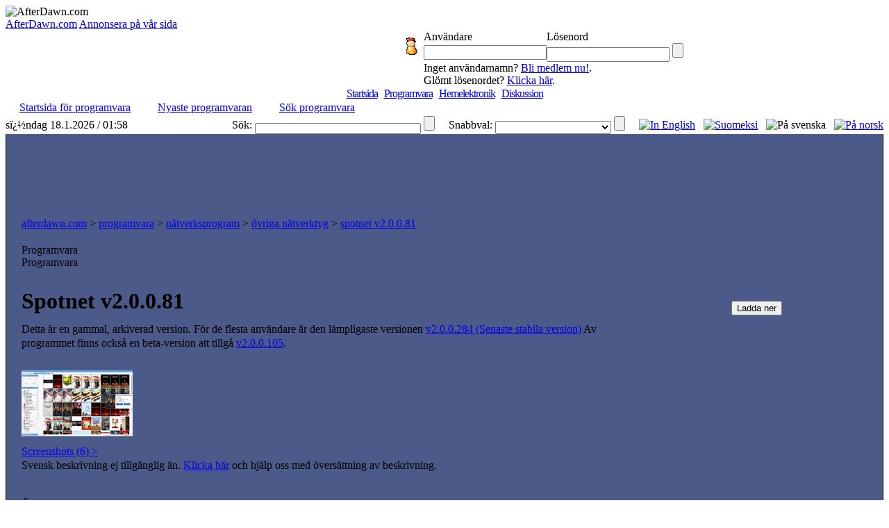

--- FILE ---
content_type: text/html;charset=windows-1252
request_url: http://sv.afterdawn.com/programvara/natverksprogram/ovriga_natverktyg/spotnet.cfm/v2_0_0_81_beta
body_size: 7163
content:



	<script type="text/javascript" src="https://cdn1.afterdawn.fi/scripts/jquery-lite.js"></script>
	
		<script type="text/javascript" src="https://cdn1.afterdawn.fi/scripts/thickbox-sv-3-1.js"></script>
	
	<link rel="stylesheet" href="https://cdn3.afterdawn.fi/scripts/ThickBox.css" type="text/css" media="screen" />



<!DOCTYPE HTML PUBLIC "-//W3C//DTD HTML 4.0 Transitional//EN">

<html>
<head>
	<title>Spotnet v2.0.0.81 (freeware)</title>
	<meta name="Author" content="AfterDawn.com">
	<meta name="Classification" content="DivX, DVDR, video, audio, packning, editering, nyheter och program.">
	<meta name="Description" content="">
	<meta name="KeyWords" content="">
	<META HTTP-EQUIV="Expires" CONTENT="Mon, 06 Jan 1990 00:00:01 GMT">
	<META HTTP-EQUIV="Pragma" CONTENT="no-cache">
	<meta http-equiv="Content-Type" content="text/html;charset=windows-1252">
	<meta HTTP-EQUIV="Content-Language" content="SV">
	<META NAME="revisit-after" CONTENT="1 days">
	<META name="Distribution" content="Global">
	<!-- TradeDoubler site verification 1478163 -->
	<link rel="P3Pv1" href="http://www.afterdawn.com/w3c/p3p.xml">
	<link rel="alternate" type="application/rss+xml" href="http://rss.afterdawn.com/software_swe_updates.xml" title="AfterDawn programvara nyaste uppdateringar">
	<link rel="STYLESHEET" type="text/css" href="http://i.afterdawn.com/v3/adv3d.css?260118">
	<link rel="STYLESHEET" type="text/css" href="http://i.afterdawn.com/v3/ad_structure.css?260118">
	<link rel="STYLESHEET" type="text/css" href="http://i.afterdawn.com/v3/sideboxes.css?260118">
	<link rel="apple-touch-icon" href="http://i.afterdawn.com/v3/apple-touch-icon2.png" type="image/png" />
	
	<script type="text/javascript" src="https://cdn2.afterdawn.fi/filepedia_fin/fp_software_specific.js"></script>
	
	
	<script data-ad-client="ca-pub-5626074131133514" async src="https://pagead2.googlesyndication.com/pagead/js/adsbygoogle.js"></script>
</head>
<body>

	

<div id="afterdawn_logo">
	
	
	
		
	
	<img src="http://i.afterdawn.com/v3/afterdawn_logo_winter.gif" alt="AfterDawn.com" usemap="#logomap">
	<map id="logomap" name="logomap">
		<area shape="poly" coords="297,63,298,38,71,32,57,1,25,8,8,35,9,82,53,65" href="/">
	</map>
</div>





	<div class="topbar_links">
		
			<span><a href="http://sv.afterdawn.com/general/company.cfm">AfterDawn.com</a></span>
		
			<span><a href="http://sv.afterdawn.com/general/annonsera.cfm">Annonsera på vår sida</a></span>
		
	</div>




	<div id="top_forms">
		<table cellpadding="0" cellspacing="0">
			<tr>
				<td rowspan="5" class="top_spacer">
					<img src="http://i.afterdawn.com/v3/spacer.gif" width="567" height="1" alt="">
				</td>
			</tr>
			<tr>
				<td rowspan="2" width="35" align="center">
					<img src="http://i.blasteroids.com/top_form_usr.gif" width="16" height="25" alt="User" class="icon">
				</td>
				
					<td>Användare</td>
					<td>Lösenord</td>
				
				<td rowspan="2">&nbsp;</td>
			</tr>
			<tr>
				
					<form action="http://loggain.afterdawn.com/login.cfm" method="post">
						<td>
							<input type="text" name="user">
						</td>
						<td>
							<input type="password" name="pwd">
							<input type="submit" value="" class="submit">
						</td>
					</form>
				
			</tr>
			<tr>
				<td class="corner_left">&nbsp;</td>
				
					<td colspan="2" class="register_link">
						Inget användarnamn? <a href="http://loggain.afterdawn.com/joinform.cfm">Bli medlem nu!</a>.<br />
						Glömt lösenordet? <a href="http://loggain.afterdawn.com/lost_password.cfm">Klicka här</a>.
					</td>
				
				<td class="corner_right">&nbsp;</td>
			</tr>
			<tr>
				<td colspan="4" class="top_spacer">
					<img src="http://i.afterdawn.com/v3/spacer.gif" width="220" height="1" alt="">
				</td>
			</tr>
		</table>
	</div>


<!-- google_ad_section_start(weight=ignore) -->
<table border="0" cellpadding="0" cellspacing="0" height="100%" width="100%">
	<tr>
		<td align="center" valign="top">
			<table border="0" cellpadding="0" cellspacing="0" width="100%">
				<tr>
					<td align="left" colspan="2">
						<table align="left" border="0" cellpadding="0" cellspacing="0" width="100%">
							<tr>
								<td valign="top">
								</td>
								<td>
									<table cellpadding="0" cellspacing="0" width="100%">
										

<tr>
	<td colspan="2" align="center">
		
		
			<div class="menu" style="letter-spacing:-1px;">
				<nobr>
				
				
				
					
					<span class="two">&nbsp;</span>
					<span class="not_selected"><a href="http://sv.afterdawn.com/">Startsida</a></span>
				
					
						
						
					
					<span class="twentyone">&nbsp;</span>
					<span class="selected"><a href="http://sv.afterdawn.com/programvara/">Programvara</a></span>
				
					
						
						
					
					<span class="twelve">&nbsp;</span>
					<span class="not_selected"><a href="http://sv.afterdawn.com/hemelektronik/">Hemelektronik</a></span>
				
					
						
						
					
					<span class="twentytwo">&nbsp;</span>
					<span class="not_selected"><a href="http://diskussion.afterdawn.com/">Diskussion</a></span>
				
				
					
				
				<span class="twenty">&nbsp;</span>
				</nobr>
			</div>
		 

	</td>
</tr>


<tr>
	<td class="submenubg" colspan="2" width="100%" height="23">
		<table border="0" cellpadding="0" cellspacing="0">
			<tr>
		  		<td class="submenu">

  <nobr><img src="http://i.afterdawn.com/v3/subarrow2.gif" width="16" height="14">&nbsp;<a href="/programvara/" class="submenu" style="padding-right:3px">Startsida för programvara</a><span style="font-weight:bold">&nbsp;&nbsp;&nbsp;</span></nobr>

  <nobr><img src="http://i.afterdawn.com/v3/subarrow2.gif" width="16" height="14">&nbsp;<a href="/programvara/nyaste_programvaran/" class="submenu" style="padding-right:3px">Nyaste programvaran</a><span style="font-weight:bold">&nbsp;&nbsp;&nbsp;</span></nobr>

  <nobr><img src="http://i.afterdawn.com/v3/subarrow2.gif" width="16" height="14">&nbsp;<a href="/sok/programvara.cfm" class="submenu" style="padding-right:3px">Sök programvara</a>


				</td>
			</tr>
		</table>
	</td>
</tr>


	<tr>
		<td align="left" class="langselect_a"><nobr>sï¿½ndag 18.1.2026 / 01:58</nobr></td>
		<td align="right" class="langselect_b">
			<table cellpadding="0" cellspacing="0" border="0">
				<td class="langselect_c">Sök:&nbsp;</td>
				<form name="searchbox" action="http://sv.afterdawn.com/sok/sokresultat.cfm" method="get">
					<td class="langselect_d">
						<input style="font-size:9px; font-family:Verdana, Geneva, Arial, Helvetica, sans-serif;" vspace="0" name="q" size="45" maxlength="150" type="text">
						<input type="submit" value="" class="quickmenu_gobutton" name="sa"/>
						<input type="hidden" name="domains" value="afterdawn.com"></input>
						<input type="hidden" name="sitesearch" value="afterdawn.com"></input>
						<input type="hidden" name="client" value="pub-5626074131133514"></input>
						<input type="hidden" name="forid" value="1"></input>
						<input type="hidden" name="channel" value="6372662082"></input>
						<input type="hidden" name="ie" value="ISO-8859-1"></input>
						<input type="hidden" name="oe" value="ISO-8859-1"></input>
						<input type="hidden" name="cof" value="GALT:#000080;GL:1;DIV:#FFFFFF;VLC:000080;AH:center;BGC:FFFFFF;LBGC:3D486E;ALC:000080;LC:000080;T:000000;GFNT:DDDDFD;GIMP:DDDDFD;LH:50;LW:150;L:http://i.afterdawn.com/afterdawn_google_logo.gif;S:http://www.afterdawn.com/;FORID:11"></input>
						<input type="hidden" name="hl" value="sv"></input>
						<input type="hidden" name="lr" value="lang_sv"></input>
					</td>
				</form>
				<td class="langselect_c">&nbsp;&nbsp;&nbsp;&nbsp;&nbsp;Snabbval:&nbsp;</td>
				<form name="quickmenu" action="http://sv.afterdawn.com/" method="post">
					<input type="hidden" name="page" value="Programvara">
					<input type="hidden" name="lang" value="swe">
					<input type="hidden" name="subalign" value="home">
					<td class="langselect_d">
						<select name="quick" class="langselect" onchange="document.location=(this.options[this.selectedIndex].value)">
							<option value=""></option>
							<option value="http://sv.afterdawn.com/programvara/nyaste_programvaran/">Nyaste uppdateringar</option>
							<option value="http://sv.afterdawn.com/programvara/popularaste_programvaran/">Populäraste programmen</option>
							<option value="http://diskussion.afterdawn.com/">Diskussion</option>
						</select>
						<input type="submit" value="" class="quickmenu_gobutton"/>
					</td>
				</form>
				<td class="langselect_c">&nbsp;&nbsp;&nbsp;&nbsp;&nbsp;</td>

				<td class="langselect_d">
					<a href="http://www.afterdawn.com/"><img src="http://i.afterdawn.com/v3/flag_eng.gif" alt="In English" title="In English" /></a>&nbsp;&nbsp;
					<a href="http://fin.afterdawn.com/"><img src="http://i.afterdawn.com/v3/flag_fin.gif" alt="Suomeksi" title="Suomeksi" /></a>&nbsp;&nbsp;
					<img src="http://i.afterdawn.com/v3/flag_swe.gif" alt="På svenska" title="På svenska" />&nbsp;&nbsp;
					<a href="http://no.afterdawn.com/"><img src="https://cdn2.afterdawn.fi/v3/flag_nor.gif" alt="På norsk" title="På norsk" /></a>
				</td>

			</table>
		</td>
	</tr>

				<tr>
					<td align="left" colspan="2" style="background-color:#4C5A89; padding:10px 2px 10px 2px; border:1px solid black; border-top:0px" width="100%">
						
						  
<div align="center">
	<script type="text/javascript"><!--
		google_ad_client = "pub-5626074131133514";
		/* ad/swe - main site, top 728x90 */
		google_ad_slot = "5797418891";
		google_ad_width = 728;
		google_ad_height = 90;
		//-->
	</script>
	<script type="text/javascript" src="http://pagead2.googlesyndication.com/pagead/show_ads.js">
	</script>
</div>

						
				  		<table border="0" cellpadding="0" cellspacing="10" width="100%">
				    	  <tr>
						    	<td valign="top">
				      				<table border="0" class="maintable" cellpadding="10" cellspacing="0" width="100%">
					    				<tr>
						  					<td class="path" colspan="2"><a href="http://sv.afterdawn.com/" class="path">afterdawn.com</a> &gt; <a href="http://sv.afterdawn.com/programvara/" class="path">programvara</a> &gt; <a href="http://sv.afterdawn.com/programvara/natverksprogram/" class="path">nätverksprogram</a> &gt; <a href="http://sv.afterdawn.com/programvara/natverksprogram/ovriga_natverktyg/" class="path">övriga nätverktyg</a> &gt; <a href="http://sv.afterdawn.com/programvara/natverksprogram/ovriga_natverktyg/spotnet.cfm" class="path">spotnet v2.0.0.81</a</td>
										</tr>
										<tr>
											<td valign="top">
												



<table border="0" cellpadding="0" cellspacing="0">
  <tr>
    <td background="http://i.afterdawn.com/v3/titlebg5.gif" class="titlepic" width="356" height="30">
      <div class="subhead1">Programvara</div>
      <div class="subhead2">Programvara</div>
    </td>
  </tr>
</table>




												<table border="0" cellpadding="0" cellspacing="0" class="maintable2">
													<tr>
														<td valign="top">
															<table cellpadding="0" cellspacing="0"><!-- google_ad_section_end(weight=ignore) -->



	

		

		
			<tr>
				<td valign="top">

				<table cellpadding="0" cellspacing="0" width="100%">
					<tr style="height:200px;">
						<td class="smalltext" valign="top" style="line-height:20px">
						
						<h1>Spotnet v2.0.0.81</h1>
						
						
							
	 
	
	
		
		<p id="version-message">Detta är en gammal, arkiverad version. För de flesta användare är den lämpligaste versionen <a href="/programvara/natverksprogram/ovriga_natverktyg/spotnet.cfm/v2_0_0_284">v2.0.0.284 (Senaste stabila version)</a> Av programmet finns också en beta-version att tillgå <a href="/programvara/natverksprogram/ovriga_natverktyg/spotnet.cfm/v2_0_0_105">v2.0.0.105</a>.<br /></p>
	



						
						
						<div class="file_desc">
							

								
									<div class="screenshot">
									
										<a href="https://cdn2.afterdawn.fi/screenshots/normal/17375.jpg" rel="galleria" title="Spotnet v2.0.0.240&nbsp;screenshot" target="_blank" class="thickbox" ><img src="https://cdn2.afterdawn.fi/screenshots/thumbs/17375.png" width="160px" height="120px" /><br />Screenshots&nbsp;(6)&nbsp;&gt;</a>
									
										<a href="https://cdn1.afterdawn.fi/screenshots/normal/14159.jpg" rel="galleria" title="Spotnet v2.0.0.80&nbsp;screenshot" target="_blank" class="thickbox" style="display: none;"><img src="https://cdn3.afterdawn.fi/screenshots/thumbs/14159.png" width="160px" height="120px" /><br />Screenshots&nbsp;(6)&nbsp;&gt;</a>
									
										<a href="https://cdn3.afterdawn.fi/screenshots/normal/3067.jpg" rel="galleria" title="Spotnet v1.7.4&nbsp;screenshot" target="_blank" class="thickbox" style="display: none;"><img src="https://cdn1.afterdawn.fi/screenshots/thumbs/3067.png" width="160px" height="120px" /><br />Screenshots&nbsp;(6)&nbsp;&gt;</a>
									
										<a href="https://cdn1.afterdawn.fi/screenshots/normal/2800.jpg" rel="galleria" title="Spotnet 1.5.6&nbsp;screenshot" target="_blank" class="thickbox" style="display: none;"><img src="https://cdn3.afterdawn.fi/screenshots/thumbs/2800.png" width="160px" height="120px" /><br />Screenshots&nbsp;(6)&nbsp;&gt;</a>
									
										<a href="https://cdn1.afterdawn.fi/screenshots/normal/2799.jpg" rel="galleria" title="Spotnet 1.5.6&nbsp;screenshot" target="_blank" class="thickbox" style="display: none;"><img src="https://cdn1.afterdawn.fi/screenshots/thumbs/2799.png" width="160px" height="120px" /><br />Screenshots&nbsp;(6)&nbsp;&gt;</a>
									
										<a href="https://cdn2.afterdawn.fi/screenshots/normal/2798.jpg" rel="galleria" title="Spotnet 1.5.6&nbsp;screenshot" target="_blank" class="thickbox" style="display: none;"><img src="https://cdn3.afterdawn.fi/screenshots/thumbs/2798.png" width="160px" height="120px" /><br />Screenshots&nbsp;(6)&nbsp;&gt;</a>
									
									</div>
								

								

									
										Svensk beskrivning ej tillgänglig än. <a href="http://sv.afterdawn.com/programvara/content_correction.cfm?software_id=3262">Klicka här</a> och hjälp oss med översättning av beskrivning.
									

								

							
						</div>
						
						
						
							<br />
							<p class="editions">
								<strong>Övriga editioner:</strong><br />
								
									<a href="/programvara/natverksprogram/ovriga_natverktyg/all_in_one_editor_for_spotnet.cfm" id="rightbar_link">AIO Editor voor Spotnet (nederlands)</a><br />
								
									<a href="/programvara/natverksprogram/ovriga_natverktyg/all_in_one_editor_for_spotnet.cfm" id="rightbar_link">AIO Editor voor Spotnet (nederlands)</a><br />
								
									<a href="/programvara/natverksprogram/ovriga_natverktyg/all_in_one_editor_for_spotnet.cfm" id="rightbar_link">AIO Editor voor Spotnet (nederlands)</a><br />
								
									<a href="/programvara/natverksprogram/ovriga_natverktyg/all_in_one_editor_for_spotnet.cfm" id="rightbar_link">AIO Editor voor Spotnet (nederlands)</a><br />
								
									<a href="/programvara/natverksprogram/ovriga_natverktyg/sabnzbd_voor_spotnet_nederlands.cfm" id="rightbar_link">SABnzbd voor Spotnet</a><br />
								
									<a href="/programvara/natverksprogram/ovriga_natverktyg/sabnzbd_voor_spotnet_nederlands.cfm" id="rightbar_link">SABnzbd voor Spotnet</a><br />
								
									<a href="/programvara/natverksprogram/ovriga_natverktyg/sabnzbd_voor_spotnet_nederlands.cfm" id="rightbar_link">SABnzbd voor Spotnet</a><br />
								
									<a href="/programvara/natverksprogram/ovriga_natverktyg/sabnzbd_voor_spotnet_nederlands.cfm" id="rightbar_link">SABnzbd voor Spotnet</a><br />
								
									<a href="/programvara/natverksprogram/ovriga_natverktyg/sabnzbd_v0_7_18_voor_spotnet.cfm" id="rightbar_link">SABnzbd voor Spotnet</a><br />
								
									<a href="/programvara/natverksprogram/ovriga_natverktyg/sabnzbd_v0_7_18_voor_spotnet.cfm" id="rightbar_link">SABnzbd voor Spotnet</a><br />
								
									<a href="/programvara/natverksprogram/ovriga_natverktyg/spotnet_portable_nederlands.cfm" id="rightbar_link">Spotnet (Classic) Portable</a><br />
								
									<a href="/programvara/natverksprogram/ovriga_natverktyg/spotnet_portable_nederlands.cfm" id="rightbar_link">Spotnet (Classic) Portable</a><br />
								
									<a href="/programvara/natverksprogram/ovriga_natverktyg/spotnet_portable_nederlands.cfm" id="rightbar_link">Spotnet (Classic) Portable</a><br />
								
									<a href="/programvara/natverksprogram/ovriga_natverktyg/spotnet_portable_nederlands.cfm" id="rightbar_link">Spotnet (Classic) Portable</a><br />
								
									<a href="/programvara/natverksprogram/ovriga_natverktyg/spotnet_portable_nederlands.cfm" id="rightbar_link">Spotnet (Classic) Portable</a><br />
								
									<a href="/programvara/natverksprogram/ovriga_natverktyg/spotnet_-_ftd_look.cfm" id="rightbar_link">Spotnet - FTD look - NZB-knop</a><br />
								
									<a href="/programvara/natverksprogram/ovriga_natverktyg/spotnet_-_ftd_look.cfm" id="rightbar_link">Spotnet - FTD look - NZB-knop</a><br />
								
									<a href="/programvara/natverksprogram/ovriga_natverktyg/spotnet_alles-in-een.cfm" id="rightbar_link">Spotnet Plus</a><br />
								
									<a href="/programvara/natverksprogram/ovriga_natverktyg/spotnet_watchdog.cfm" id="rightbar_link">Spotnet Watchdog (nederlands)</a><br />
								
							</p>
						
						

						</td>
						<td align="center" valign="top" width="300" style="padding:10px" rowspan="2">

							<div id="software_info">

								
								

	<div class="downloadBox">
		
			<form action="/programvara/download_splash.cfm/spotnet" method="post">
				<input type="hidden" name="version_id" value="99638">
				<input type="hidden" name="software_id" value="3262">

				<input type="submit" name="download_hanikka_01" alt="Ladda ner" title="Ladda ner" class="download_hanikka" value="Ladda ner" />

				
					<input type="hidden" name="mirror" value="0">
				
			</form>
		

	</div>

	







	<div>

		<script type="text/javascript"><!--
		google_ad_client = "pub-5626074131133514";
		/* ad/swe - software description 300x250 box */
		google_ad_slot = "3255667761";
		google_ad_width = 300;
		google_ad_height = 250;
		//-->
		</script>
		<script type="text/javascript"
		src="http://pagead2.googlesyndication.com/pagead/show_ads.js">
		</script>

	</div>



<br />




 	<table cellpadding="0" cellspacing="0" class="maintable" width="300">
		<tr>
			<td class="infotitle" colspan="2" valign="top">Spotnet</td>
		</tr>
		<tr>

			<td class="infotopic2" valign="top">Programlicens:</td>
			<td class="infodata2" valign="top">Freeware</td>
		</tr>
		
		<tr>

			<td class="infotopic2" valign="top">Operativsystem:</td>
			<td class="infodata2" valign="top">Vista/ Win10/ Win7/ Win8/ WinXP</td>
		</tr>
		<tr>
			<td class="infotopic" valign="top">Införd:</td>
			<td class="infodata" valign="top">17.2.2011</td>
		</tr>
		<tr>
			<td class="infotopic" valign="top">Uppdaterat:</td>
			<td class="infodata" valign="top">18.12.2019</td>
		</tr>
		<tr>
			<td class="infotopic2" valign="top">Nedladdningar:</td>
			<td class="infodata2" valign="top">1,373,382&nbsp;gånger</td>
		</tr>

		

			<tr>
				<td class="infotopic" valign="top">Filstorlek:</td>
				<td class="infodata" valign="top"> 30.92 MB</td>
			</tr>

		

		<tr>
			<td class="infotopic2" valign="top">Programmets hemsida:</td>
			<td class="infodata2" valign="top"><a onClick="this.href=FCx(this.href);" href="http://www.spot-net.nl/" target="_blank">Klicka här</a></td>

		</tr>
	

		<tr>
			<td class="infotopic" valign="top" style="border-bottom:0px">Värdering:</td>
			<td class="infodata" valign="top" style="padding-bottom:10px; border-bottom:0px">
			&nbsp;
				<img src="https://cdn3.afterdawn.fi/v3/rating_3.gif" width="63" height="20" alt="[arvostelu]" border="0"><br />
				3.21&nbsp;(131&nbsp;röster )
			

			</td>
		</tr>
	</table>



								

								
								
									
									
									<div class="software_extra_info" id="other_versions">
										<h3>Övriga versioner</h3>
											

												<a class="showAllVersions" id="labelToggleVersions" onClick="toggleListVisibility('versionList','labelToggleVersions','Visa alla versioner (total 53)','Visa bara de senaste versionerna')">Visa alla versioner (total 53)</a>

											
										</ul>
										<div id="versionList" class="compressed">
											<ul>
												
												
													
													
													
													
													
													
														
														
															
																
																
																
															
														
													<li class="default" id="latest_stable" title="Detta är den senaste stabila versionen av programmet.">
														<a href="/programvara/natverksprogram/ovriga_natverktyg/spotnet.cfm"><span class="link">Spotnet v2.0.0.284</span>
															
																<br>
																<span class="specifier">
																	(Senaste&nbsp;stabil&nbsp;version)
																</span>
															
														</a>
													</li>
												
													
													
													
													
													
													
														
														
													<li class="default" title="">
														<a href="/programvara/natverksprogram/ovriga_natverktyg/spotnet.cfm/v2_0_0_276"><span class="link">Spotnet v2.0.0.276</span>
															
														</a>
													</li>
												
													
													
													
													
													
													
														
														
													<li class="default" title="">
														<a href="/programvara/natverksprogram/ovriga_natverktyg/spotnet.cfm/v2_0_0_275"><span class="link">Spotnet v2.0.0.275</span>
															
														</a>
													</li>
												
													
													
													
													
													
													
														
														
													<li class="default" title="">
														<a href="/programvara/natverksprogram/ovriga_natverktyg/spotnet.cfm/v2_0_0_272"><span class="link">Spotnet v2.0.0.272</span>
															
														</a>
													</li>
												
													
													
													
													
													
													
														
														
													<li class="default" title="">
														<a href="/programvara/natverksprogram/ovriga_natverktyg/spotnet.cfm/v2_0_0_265"><span class="link">Spotnet v2.0.0.265</span>
															
														</a>
													</li>
												
													
													
													
													
													
														
													
														
														
													<li class="hidden" title="">
														<a href="/programvara/natverksprogram/ovriga_natverktyg/spotnet.cfm/v2_0_0_261"><span class="link">Spotnet v2.0.0.261</span>
															
														</a>
													</li>
												
													
													
													
													
													
														
													
														
														
													<li class="hidden" title="">
														<a href="/programvara/natverksprogram/ovriga_natverktyg/spotnet.cfm/v2_0_0_260"><span class="link">Spotnet v2.0.0.260</span>
															
														</a>
													</li>
												
													
													
													
													
													
														
													
														
														
													<li class="hidden" title="">
														<a href="/programvara/natverksprogram/ovriga_natverktyg/spotnet.cfm/v2_0_0_250"><span class="link">Spotnet v2.0.0.250</span>
															
														</a>
													</li>
												
													
													
													
													
													
														
													
														
														
													<li class="hidden" title="">
														<a href="/programvara/natverksprogram/ovriga_natverktyg/spotnet.cfm/v2_0_0_244"><span class="link">Spotnet v2.0.0.244</span>
															
														</a>
													</li>
												
													
													
													
													
													
														
													
														
														
													<li class="hidden" title="">
														<a href="/programvara/natverksprogram/ovriga_natverktyg/spotnet.cfm/v2_0_0_240"><span class="link">Spotnet v2.0.0.240</span>
															
														</a>
													</li>
												
													
													
													
													
													
														
													
														
														
													<li class="hidden" title="">
														<a href="/programvara/natverksprogram/ovriga_natverktyg/spotnet.cfm/v2_0_0_236"><span class="link">Spotnet v2.0.0.236</span>
															
														</a>
													</li>
												
													
													
													
													
													
														
													
														
														
													<li class="hidden" title="">
														<a href="/programvara/natverksprogram/ovriga_natverktyg/spotnet.cfm/v2_0_0_235"><span class="link">Spotnet v2.0.0.235</span>
															
														</a>
													</li>
												
													
													
													
													
													
														
													
														
														
													<li class="hidden" title="">
														<a href="/programvara/natverksprogram/ovriga_natverktyg/spotnet.cfm/v2_0_0_232"><span class="link">Spotnet v2.0.0.232</span>
															
														</a>
													</li>
												
													
													
													
													
													
														
													
														
														
													<li class="hidden" title="">
														<a href="/programvara/natverksprogram/ovriga_natverktyg/spotnet.cfm/v2_0_0_228"><span class="link">Spotnet v2.0.0.228</span>
															
														</a>
													</li>
												
													
													
													
													
													
														
													
														
														
													<li class="hidden" title="">
														<a href="/programvara/natverksprogram/ovriga_natverktyg/spotnet.cfm/v2_0_0_224"><span class="link">Spotnet v2.0.0.224</span>
															
														</a>
													</li>
												
													
													
													
													
													
														
													
														
														
													<li class="hidden" title="">
														<a href="/programvara/natverksprogram/ovriga_natverktyg/spotnet.cfm/v2_0_0_220"><span class="link">Spotnet v2.0.0.220</span>
															
														</a>
													</li>
												
													
													
													
													
													
														
													
														
														
													<li class="hidden" title="">
														<a href="/programvara/natverksprogram/ovriga_natverktyg/spotnet.cfm/v2_0_0_218"><span class="link">Spotnet v2.0.0.218</span>
															
														</a>
													</li>
												
													
													
													
													
													
														
													
														
														
													<li class="hidden" title="">
														<a href="/programvara/natverksprogram/ovriga_natverktyg/spotnet.cfm/v2_0_0_211"><span class="link">Spotnet v2.0.0.211</span>
															
														</a>
													</li>
												
													
													
													
													
													
														
													
														
														
													<li class="hidden" title="">
														<a href="/programvara/natverksprogram/ovriga_natverktyg/spotnet.cfm/v2_0_0_210"><span class="link">Spotnet v2.0.0.210</span>
															
														</a>
													</li>
												
													
													
													
													
													
														
													
														
														
													<li class="hidden" title="">
														<a href="/programvara/natverksprogram/ovriga_natverktyg/spotnet.cfm/v2_0_0_207"><span class="link">Spotnet v2.0.0.207</span>
															
														</a>
													</li>
												
													
													
													
													
													
														
													
														
														
													<li class="hidden" title="">
														<a href="/programvara/natverksprogram/ovriga_natverktyg/spotnet.cfm/v2_0_0_201"><span class="link">Spotnet v2.0.0.201</span>
															
														</a>
													</li>
												
													
													
													
													
													
														
													
														
														
													<li class="hidden" title="">
														<a href="/programvara/natverksprogram/ovriga_natverktyg/spotnet.cfm/v2_0_0_200"><span class="link">Spotnet v2.0.0.200</span>
															
														</a>
													</li>
												
													
													
													
													
													
														
													
														
														
													<li class="hidden" title="">
														<a href="/programvara/natverksprogram/ovriga_natverktyg/spotnet.cfm/v2_0_0_198"><span class="link">Spotnet v2.0.0.198</span>
															
														</a>
													</li>
												
													
													
													
													
													
														
													
														
														
													<li class="hidden" title="">
														<a href="/programvara/natverksprogram/ovriga_natverktyg/spotnet.cfm/v2_0_0_172"><span class="link">Spotnet v2.0.0.172</span>
															
														</a>
													</li>
												
													
													
													
													
													
														
													
														
														
													<li class="hidden" title="">
														<a href="/programvara/natverksprogram/ovriga_natverktyg/spotnet.cfm/v2_0_0_168"><span class="link">Spotnet v2.0.0.168</span>
															
														</a>
													</li>
												
													
													
													
													
													
														
													
														
														
													<li class="hidden" title="">
														<a href="/programvara/natverksprogram/ovriga_natverktyg/spotnet.cfm/v2_0_0_165"><span class="link">Spotnet v2.0.0.165</span>
															
														</a>
													</li>
												
													
													
													
													
													
														
													
														
														
													<li class="hidden" title="">
														<a href="/programvara/natverksprogram/ovriga_natverktyg/spotnet.cfm/v2_0_0_159"><span class="link">Spotnet v2.0.0.159</span>
															
														</a>
													</li>
												
													
													
													
													
													
														
													
														
														
													<li class="hidden" title="">
														<a href="/programvara/natverksprogram/ovriga_natverktyg/spotnet.cfm/v2_0_0_158"><span class="link">Spotnet v2.0.0.158</span>
															
														</a>
													</li>
												
													
													
													
													
													
														
													
														
														
													<li class="hidden" title="">
														<a href="/programvara/natverksprogram/ovriga_natverktyg/spotnet.cfm/v2_0_0_150"><span class="link">Spotnet v2.0.0.150</span>
															
														</a>
													</li>
												
													
													
													
													
													
														
													
														
														
													<li class="hidden" title="">
														<a href="/programvara/natverksprogram/ovriga_natverktyg/spotnet.cfm/v2_0_0_147"><span class="link">Spotnet v2.0.0.147</span>
															
														</a>
													</li>
												
													
													
													
													
													
													
														
														
															
																
																
																
															
														
													<li class="default" id="latest_beta" title="Detta är den senaste beta-versionen av programmet.">
														<a href="/programvara/natverksprogram/ovriga_natverktyg/spotnet.cfm/v2_0_0_105"><span class="link">Spotnet v2.0.0.105</span>
															
																<br>
																<span class="specifier">
																	(Senaste&nbsp;beta&nbsp;version)
																</span>
															
														</a>
													</li>
												
													
													
													
													
													
														
													
														
														
													<li class="hidden" title="">
														<a href="/programvara/natverksprogram/ovriga_natverktyg/spotnet.cfm/v2_0_0_102"><span class="link">Spotnet v2.0.0.102</span>
															
														</a>
													</li>
												
													
													
													
													
													
														
													
														
														
													<li class="hidden" title="">
														<a href="/programvara/natverksprogram/ovriga_natverktyg/spotnet.cfm/v2_0_0_91"><span class="link">Spotnet v2.0.0.91</span>
															
														</a>
													</li>
												
													
													
													
													
													
														
													
														
														
													<li class="hidden" title="">
														<a href="/programvara/natverksprogram/ovriga_natverktyg/spotnet.cfm/v2_0_0_89"><span class="link">Spotnet v2.0.0.89</span>
															
														</a>
													</li>
												
													
													
													
													
													
														
													
														
														
													<li class="hidden" title="">
														<a href="/programvara/natverksprogram/ovriga_natverktyg/spotnet.cfm/v2_0_0_86"><span class="link">Spotnet v2.0.0.86</span>
															
														</a>
													</li>
												
													
													
													
													
													
														
													
														
														
													<li class="hidden" title="">
														<a href="/programvara/natverksprogram/ovriga_natverktyg/spotnet.cfm/v2_0_0_83"><span class="link">Spotnet v2.0.0.83</span>
															
														</a>
													</li>
												
													
													
													
													
													
														
													
														
														
													<li class="hidden" title="">
														<a href="/programvara/natverksprogram/ovriga_natverktyg/spotnet.cfm/v2_0_0_81"><span class="link">Spotnet v2.0.0.81</span>
															
														</a>
													</li>
												
													
													
													
													
													
													
														
															
															
															
														
														
													<li class="selected" title="Selected. ">
														<a href="/programvara/natverksprogram/ovriga_natverktyg/spotnet.cfm/v2_0_0_81_beta"><span class="link">Spotnet v2.0.0.81</span>
															
														</a>
													</li>
												
													
													
													
													
													
														
													
														
														
													<li class="hidden" title="">
														<a href="/programvara/natverksprogram/ovriga_natverktyg/spotnet.cfm/v2_0_0_80"><span class="link">Spotnet v2.0.0.80</span>
															
														</a>
													</li>
												
													
													
													
													
													
														
													
														
														
													<li class="hidden" title="">
														<a href="/programvara/natverksprogram/ovriga_natverktyg/spotnet.cfm/v1_8_5_0"><span class="link">Spotnet v1.8.5.0</span>
															
														</a>
													</li>
												
													
													
													
													
													
														
													
														
														
													<li class="hidden" title="">
														<a href="/programvara/natverksprogram/ovriga_natverktyg/spotnet.cfm/v1_8_4_3"><span class="link">Spotnet v1.8.4.3</span>
															
														</a>
													</li>
												
													
													
													
													
													
														
													
														
														
													<li class="hidden" title="">
														<a href="/programvara/natverksprogram/ovriga_natverktyg/spotnet.cfm/v1_8_4_1"><span class="link">Spotnet v1.8.4.1</span>
															
														</a>
													</li>
												
													
													
													
													
													
														
													
														
														
													<li class="hidden" title="">
														<a href="/programvara/natverksprogram/ovriga_natverktyg/spotnet.cfm/1_8_1_2__mini_update_"><span class="link">Spotnet 1.8.1.2 (Mini Update)</span>
															
														</a>
													</li>
												
													
													
													
													
													
														
													
														
														
													<li class="hidden" title="">
														<a href="/programvara/natverksprogram/ovriga_natverktyg/spotnet.cfm/v1_8_1_1b"><span class="link">Spotnet v1.8.1.1b</span>
															
														</a>
													</li>
												
													
													
													
													
													
														
													
														
														
													<li class="hidden" title="">
														<a href="/programvara/natverksprogram/ovriga_natverktyg/spotnet.cfm/v1_8_1"><span class="link">Spotnet v1.8.1</span>
															
														</a>
													</li>
												
													
													
													
													
													
														
													
														
														
													<li class="hidden" title="">
														<a href="/programvara/natverksprogram/ovriga_natverktyg/spotnet.cfm/v1_8_0"><span class="link">Spotnet v1.8.0</span>
															
														</a>
													</li>
												
													
													
													
													
													
														
													
														
														
													<li class="hidden" title="">
														<a href="/programvara/natverksprogram/ovriga_natverktyg/spotnet.cfm/v1_7_6"><span class="link">Spotnet v1.7.6</span>
															
														</a>
													</li>
												
													
													
													
													
													
														
													
														
														
													<li class="hidden" title="">
														<a href="/programvara/natverksprogram/ovriga_natverktyg/spotnet.cfm/v1_7_5"><span class="link">Spotnet v1.7.5</span>
															
														</a>
													</li>
												
													
													
													
													
													
														
													
														
														
													<li class="hidden" title="">
														<a href="/programvara/natverksprogram/ovriga_natverktyg/spotnet.cfm/v1_7_4"><span class="link">Spotnet v1.7.4</span>
															
														</a>
													</li>
												
													
													
													
													
													
														
													
														
														
													<li class="hidden" title="">
														<a href="/programvara/natverksprogram/ovriga_natverktyg/spotnet.cfm/v1_7_3"><span class="link">Spotnet v1.7.3</span>
															
														</a>
													</li>
												
													
													
													
													
													
														
													
														
														
													<li class="hidden" title="">
														<a href="/programvara/natverksprogram/ovriga_natverktyg/spotnet.cfm/v1_7_2"><span class="link">Spotnet v1.7.2</span>
															
														</a>
													</li>
												
													
													
													
													
													
														
													
														
														
													<li class="hidden" title="">
														<a href="/programvara/natverksprogram/ovriga_natverktyg/spotnet.cfm/v1_71"><span class="link">Spotnet v1.71</span>
															
														</a>
													</li>
												
													
													
													
													
													
														
													
														
														
													<li class="hidden" title="">
														<a href="/programvara/natverksprogram/ovriga_natverktyg/spotnet.cfm/1_5_6"><span class="link">Spotnet 1.5.6</span>
															
														</a>
													</li>
												
											</ul>
										</div>
									</div>
									<div id="software_legend">
										<p><img src="https://cdn3.afterdawn.fi/v3/sw_icon_beta_whitebg.gif" width="16" height="16" alt="" /> = Senaste beta-version.</p>
										<p><img src="https://cdn2.afterdawn.fi/v3/sw_icon_stable_whitebg.gif" width="16" height="16" alt="" /> = Senaste stabila version.</p>
										<p><img src="https://cdn3.afterdawn.fi/v3/sw_icon_old_whitebg.gif" width="16" height="16" alt="" /> = Äldre version.</p>
									</div>
								
								

								
								
									<div class="software_extra_info">
										<h3>What has been updated?</h3>
										<ul>
											<li>
												<a href="http://sv.afterdawn.com/programvara/versionshistoria/spotnet.cfm">Se en lista över ändringarna</a>

											</li>
										</ul>
									</div>
								
								
								
									
									<div class="software_extra_info" id="send_email">
										<a href="/programvara/notify_when_updated.cfm?software_id=3262">Sänd mig e-post när en ny version finns tillgänglig</a>
									</div>
									
								
							</div>

						</td>
					</tr>
				
	

			<!-- software_commentary -->
<script type="text/javascript">
	function toggleListVisibilityComments(listId,labelId,labelTextShow,labelTextHide) {
		var targetObject=document.getElementById(listId);
		if (targetObject.className == 'compressed') {
			targetObject.className='full';
			document.getElementById(labelId).innerHTML=labelTextHide;
		}
		else {
			targetObject.className='compressed';
			document.getElementById(labelId).innerHTML=labelTextShow;
		}
	}
</script>




	


	
		

			

			

				<tr>
					<td class="smalltext" valign="top" style="border:0px">

						<table class="forums" cellspacing="0" width="100%" style="border:1px solid black;border-top:0px;border-bottom:0px">
							<tr>
								<td colspan="2" class="forumtabi">Användarnas betyg för programmet</td>
							</tr>
							<tr>
								<td class="content" colspan="2" width="100%" align="center">
									Ingen har hittills betygsatt detta program - bli den första!
								</td>
							</tr>
						</table>

						<table border="0" cellpadding="0" cellspacing="0" width="100%">
							<tr>
							
								
									<td align="right" style="padding-bottom:20px"><a href="http://loggain.afterdawn.com/site_login.cfm?redirect=http%3A%2F%2Fsv%2Eafterdawn%2Ecom%2Fohjelmat%2Fadd%5Freview%2Ecfm%3Fsoftware%5Fid%3D3262" class="forumopt" style="border:1px solid black; border-top:0px"><img src="https://cdn2.afterdawn.fi/v3/f_new.gif" width="16" height="16" border="0" align="absbottom" vspace="1">&nbsp;Betygsätt detta program!</a></td>
								
							
							</tr>
						</table>

					</td>
				</tr>

			

		
	


<!-- / software_commentary -->
			</table>

		</td>
	</tr>

	

		

		

		
			
		

		

	

	<br/>&nbsp;


 				</table>
			</td>



	

	

		
		

		
			<td id="sideboxes" class="narrow">
				
					
					
						
						
						
						
						
						
							
								
								
							
						
							
								
								
							
						

						

					
				
					
					
						
						
						
						
						
						
							
								
								
							
						
							
								
								
							
						

						

					
				
					
					
						
						
						
						
						
						
							
								
								
							
						
							
								
								
							
						

						

					
				
					
					
						
						
						
						
						
						
							
								
								
							
						
							
								
								
							
						

						

					
				
					
					
						
						
						
						
						
						
							
								
								
							
						
							
								
								
							
						

						

					
				
					
					
						
						
						
						
						
						
							
								
								
							
						
							
								
								
							
						

						

					
				
					
					
						
						
						
						
						
						
							
								
								
							
						

						

					
				
			</td>
		
	




		</tr>
	</table>


</td>
</tr>


								</table>
							</td>








						  </tr>
						</table>
					  </td>
					</tr>
				  </table>
				</td>
			  </tr>
		    </table>
		  </td>
	  </table>
	</td>
  </tr>
</table>
<p>
	<div align="center" class="disclaimer" style="font-size:10px">
		<p>
			
				<strong>Länkar:</strong> <a href="http://www.svenskasajter.com" target="_blank">SvenskaSajter.com</a> | <a href="http://www.svenskasidor.nu/" target="_blank">SvenskaSidor.nu</a><br/>
				<span><strong>Multimedia:</strong> <a href="http://sv.afterdawn.com/">AfterDawn.com</a> | <a href="http://diskussion.afterdawn.com/">AfterDawns diskussionsområden</a></span><br/>
				<strong>Programvara:</strong> <a href="http://sv.afterdawn.com/programvara/">AfterDawns programvaruområden</a><br/>
				<span><strong>International:</strong> <a href="http://www.afterdawn.com/">AfterDawn.com in English</a> | <a href="http://fin.afterdawn.com">AfterDawn suomeksi</a> | <a href="http://www.mp3lizard.com/">MP3Lizard in English</a> | <a href="http://www.blasteroids.com/">Blasteroids</a></span><br/>
				<strong>RSS-flöde:</strong> <a href="http://rss.afterdawn.com/software_swe_updates.xml">Nyaste programuppdateringar</a> | <a href="http://diskussion.afterdawn.com/rss/index.cfm">Diskussionsområdenas meddelanden</a><br/>
				<span><strong>Information:</strong> <a href="http://sv.afterdawn.com/general/company.cfm">Info om AfterDawn Oy</a> | <b><a href="http://sv.afterdawn.com/general/annonsera.cfm">Annonsera på vår sajt</a></b> | <a href="http://sv.afterdawn.com/general/regler.cfm">Villkor för sajtens användning och uppgifter om privatskyddet</a></span><br/>
				<strong>Kontakta:</strong> <a href="http://sv.afterdawn.com/general/sand_feedback.cfm">Skicka returinformation</a> | <a href="http://fin.afterdawn.com/general/annonsera.cfm">Kontakta annonsförsäljningen</a><br/>
				&nbsp;<br/>

				<strong>&nbsp;</strong>
				&copy; 1999-2026 AfterDawn Oy
				<br/>&nbsp;
			
		</p>
	</div>
</p>

	<script type="text/javascript">
		var gaJsHost = (("https:" == document.location.protocol) ? "https://ssl." : "http://www.");
		document.write(unescape("%3Cscript src='" + gaJsHost + "google-analytics.com/ga.js' type='text/javascript'%3E%3C/script%3E"));
	</script>
	<script type="text/javascript">
		var pageTracker = _gat._getTracker("UA-2099875-15");
		pageTracker._initData();
		pageTracker._trackPageview();
	</script>


</body>
</html>





--- FILE ---
content_type: text/html; charset=utf-8
request_url: https://www.google.com/recaptcha/api2/aframe
body_size: 270
content:
<!DOCTYPE HTML><html><head><meta http-equiv="content-type" content="text/html; charset=UTF-8"></head><body><script nonce="Wv3U8MN_DRzFdCNyzhRJKg">/** Anti-fraud and anti-abuse applications only. See google.com/recaptcha */ try{var clients={'sodar':'https://pagead2.googlesyndication.com/pagead/sodar?'};window.addEventListener("message",function(a){try{if(a.source===window.parent){var b=JSON.parse(a.data);var c=clients[b['id']];if(c){var d=document.createElement('img');d.src=c+b['params']+'&rc='+(localStorage.getItem("rc::a")?sessionStorage.getItem("rc::b"):"");window.document.body.appendChild(d);sessionStorage.setItem("rc::e",parseInt(sessionStorage.getItem("rc::e")||0)+1);localStorage.setItem("rc::h",'1768697939651');}}}catch(b){}});window.parent.postMessage("_grecaptcha_ready", "*");}catch(b){}</script></body></html>